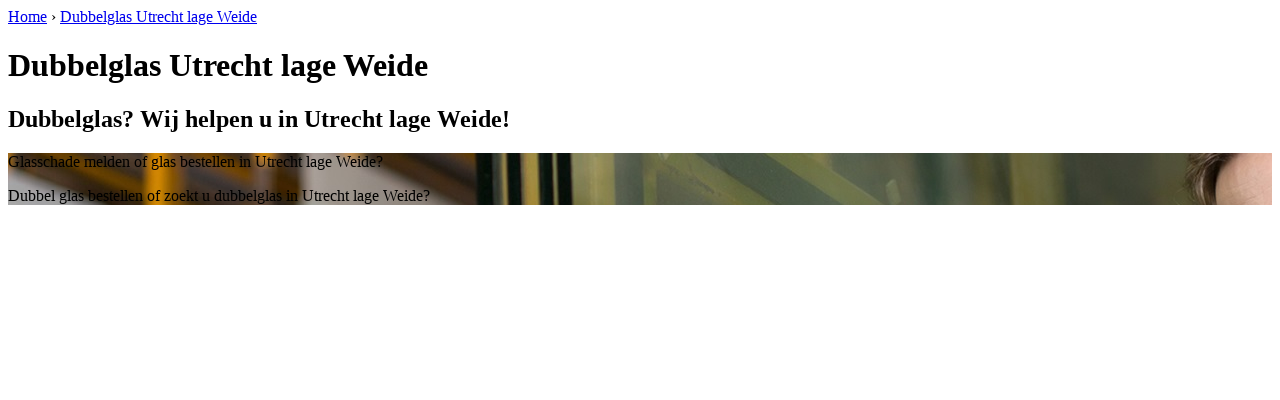

--- FILE ---
content_type: text/html; charset=utf-8
request_url: https://www.glashandelinutrecht.nl/dubbelglas-utrechtlageweide/
body_size: 742
content:
	<!-- Html blob 'tpl_open' does not exist  -->
<body><div id="site_container"><!-- Html blob 'tpl_header' does not exist  --><div id="main_content_background" class="no_gallery"><div id="breadcrumbs_background" class="not_visible_mobile"><div class="pagewrapper"><div xmlns:v="http://rdf.data-vocabulary.org/#"><span typeof="v:Breadcrumb"><a href="https://www.glashandelinutrecht.nl" rel="v:url" property="v:title">Home</a>&nbsp;›&nbsp;<span rel="v:child" typeof="v:Breadcrumb"><a href="https://www.glashandelinutrecht.nl/dubbelglas-utrechtlageweide" rel="v:url" property="v:title">Dubbelglas Utrecht lage Weide</a></span></span></div></div></div><div class="call_button_container visible_mobile"><div class="call_button"><a href="tel:<!-- Html blob 'global_telephone_number' does not exist  -->" title="<!-- Html blob 'global_telephone_number' does not exist  -->"><!-- Html blob 'global_telephone_number' does not exist  --></a></div></div><div id="google_map_background" class="not_visible_mobile"><div class="pagewrapper"><div id="google_map_container"><div id="google_map_block"><noscript id="googlemap_deffered"><iframe width="600" height="450" frameborder="0" style="border:0" src="https://www.google.com/maps/embed/v1/place?q=Utrecht lage Weide&key=AIzaSyB9zTDgB2DoqjH-4rXda1J-9bIcyJfQ-Jc"></iframe></noscript></div></div></div></div><div id="main_block_1_background"><div class="pagewrapper"><div id="main_block_1_container"><div id="main_block_1"><div id="main_block_1_title_container"><div id="main_block_1_title"><h1>Dubbelglas Utrecht lage Weide</h1><h2>Dubbelglas? Wij helpen u in Utrecht lage Weide!</h2></div><div id="main_block_1_title_border"></div></div><div id="main_block_1_item_container"><div id="main_block_container_1_1" class='main_block_1_combo_2'><div class="main_block_1_item"><div class="main_block_1_content_container"><div class="main_block_1_content"><!-- Html blob 'default_klus_content' does not exist  --></div></div></div></div><div class="call_button_container visible_mobile"><div class="call_button"><a href="tel:<!-- Html blob 'global_telephone_number' does not exist  -->" title="<!-- Html blob 'global_telephone_number' does not exist  -->"><!-- Html blob 'global_telephone_number' does not exist  --></a></div></div><div id="main_block_container_1_2" class='main_block_1_combo_2'><div class="main_block_1_item"><div class="main_block_1_content_container"><div class="main_block_1_content"><!-- Html blob 'default_plaats_content' does not exist  --></div></div></div></div><div class="afterfloat"></div></div></div></div></div><div class="call_button_container visible_mobile"><div class="call_button"><a href="tel:<!-- Html blob 'global_telephone_number' does not exist  -->" title="<!-- Html blob 'global_telephone_number' does not exist  -->"><!-- Html blob 'global_telephone_number' does not exist  --></a></div></div></div><div id="window_background" data-stellar-background-ratio="0.3" style='background-image: url("/uploads/images/Site/bel-glashandelinutrecht.jpg");'><div id="window_layer"></div><div class="pagewrapper"><div id="window_container"><div id="window_container_inner"><div id="window_title">Glasschade melden of glas bestellen in Utrecht lage Weide?</div><div id="window_content"><p>Dubbel glas bestellen of zoekt u dubbelglas in Utrecht lage Weide?</p>
<!-- Html blob 'bel_knop' does not exist  --></div></div></div></div></div></div><!-- Html blob 'tpl_footer' does not exist  --></div></body></html>